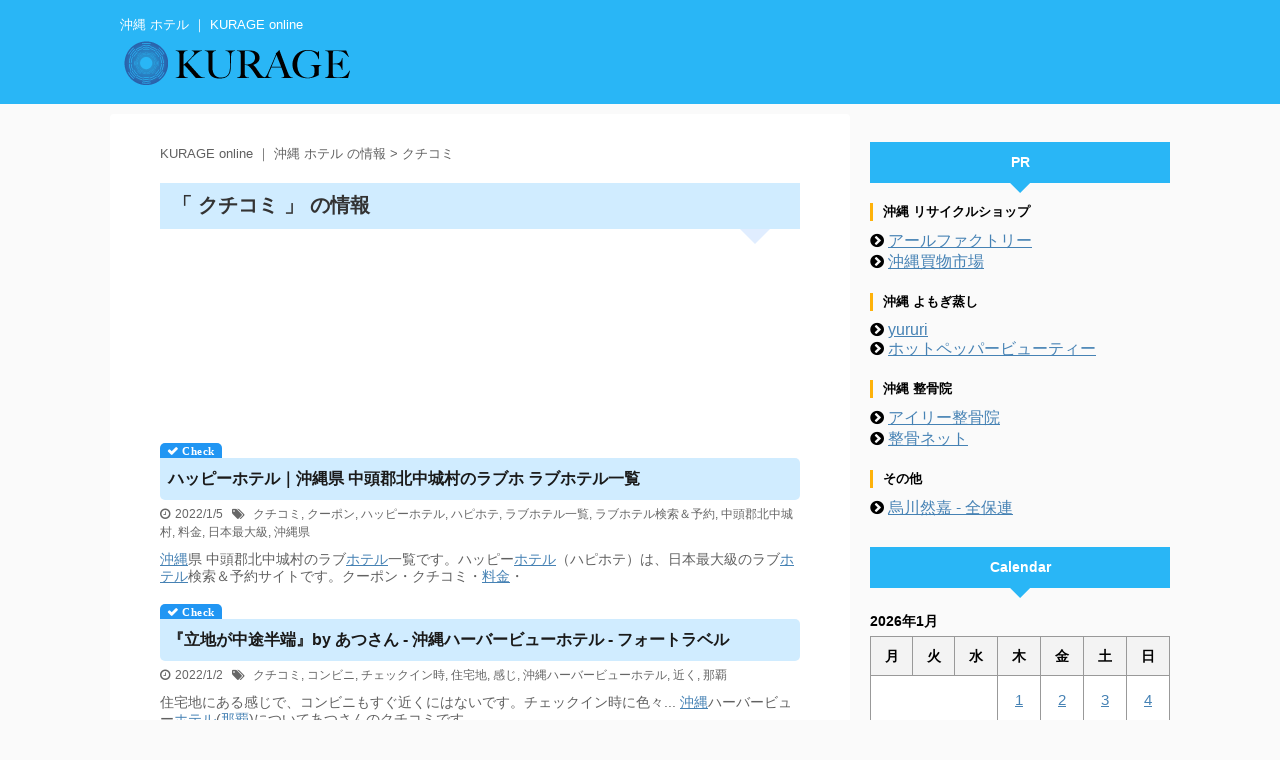

--- FILE ---
content_type: text/html; charset=UTF-8
request_url: https://okinawahotels.johocloud.com/?tag=%E3%82%AF%E3%83%81%E3%82%B3%E3%83%9F
body_size: 13337
content:
<!DOCTYPE html>
<!--[if lt IE 7]>
<html class="ie6" lang="ja"> <![endif]-->
<!--[if IE 7]>
<html class="i7" lang="ja"> <![endif]-->
<!--[if IE 8]>
<html class="ie" lang="ja"> <![endif]-->
<!--[if gt IE 8]><!-->
<html lang="ja" class="">
	<!--<![endif]-->
	<head prefix="og: http://ogp.me/ns# fb: http://ogp.me/ns/fb# article: http://ogp.me/ns/article#">
		<meta charset="UTF-8" >
		<meta name="viewport" content="width=device-width,initial-scale=1.0,user-scalable=no,viewport-fit=cover">
		<meta name="format-detection" content="telephone=no" >
		
					<meta name="robots" content="noindex,follow">
		
		<link rel="alternate" type="application/rss+xml" title="沖縄 ホテル ｜ KURAGE online RSS Feed" href="https://okinawahotels.johocloud.com/?feed=rss2" />
		<link rel="pingback" href="https://okinawahotels.johocloud.com/xmlrpc.php" >
		<!--[if lt IE 9]>
		<script src="https://okinawahotels.johocloud.com/wp-content/themes/stingerpro2/js/html5shiv.js"></script>
		<![endif]-->
				<title>クチコミ | 沖縄 ホテル ｜ KURAGE online</title>

<!-- All in One SEO Pack 2.12 by Michael Torbert of Semper Fi Web Designob_start_detected [-1,-1] -->
<link rel='next' href='https://okinawahotels.johocloud.com/?tag=%E3%82%AF%E3%83%81%E3%82%B3%E3%83%9F&#038;paged=2' />

<link rel="canonical" href="https://okinawahotels.johocloud.com/?tag=%e3%82%af%e3%83%81%e3%82%b3%e3%83%9f" />
<!-- /all in one seo pack -->
<link rel='dns-prefetch' href='//ajax.googleapis.com' />
<link rel='dns-prefetch' href='//s.w.org' />
<link rel="alternate" type="application/rss+xml" title="沖縄 ホテル ｜ KURAGE online &raquo; フィード" href="https://okinawahotels.johocloud.com/?feed=rss2" />
<link rel="alternate" type="application/rss+xml" title="沖縄 ホテル ｜ KURAGE online &raquo; コメントフィード" href="https://okinawahotels.johocloud.com/?feed=comments-rss2" />
<link rel="alternate" type="application/rss+xml" title="沖縄 ホテル ｜ KURAGE online &raquo; クチコミ タグのフィード" href="https://okinawahotels.johocloud.com/?feed=rss2&#038;tag=%e3%82%af%e3%83%81%e3%82%b3%e3%83%9f" />
		<script type="text/javascript">
			window._wpemojiSettings = {"baseUrl":"https:\/\/s.w.org\/images\/core\/emoji\/12.0.0-1\/72x72\/","ext":".png","svgUrl":"https:\/\/s.w.org\/images\/core\/emoji\/12.0.0-1\/svg\/","svgExt":".svg","source":{"concatemoji":"https:\/\/okinawahotels.johocloud.com\/wp-includes\/js\/wp-emoji-release.min.js?ver=5.3.4"}};
			!function(e,a,t){var r,n,o,i,p=a.createElement("canvas"),s=p.getContext&&p.getContext("2d");function c(e,t){var a=String.fromCharCode;s.clearRect(0,0,p.width,p.height),s.fillText(a.apply(this,e),0,0);var r=p.toDataURL();return s.clearRect(0,0,p.width,p.height),s.fillText(a.apply(this,t),0,0),r===p.toDataURL()}function l(e){if(!s||!s.fillText)return!1;switch(s.textBaseline="top",s.font="600 32px Arial",e){case"flag":return!c([127987,65039,8205,9895,65039],[127987,65039,8203,9895,65039])&&(!c([55356,56826,55356,56819],[55356,56826,8203,55356,56819])&&!c([55356,57332,56128,56423,56128,56418,56128,56421,56128,56430,56128,56423,56128,56447],[55356,57332,8203,56128,56423,8203,56128,56418,8203,56128,56421,8203,56128,56430,8203,56128,56423,8203,56128,56447]));case"emoji":return!c([55357,56424,55356,57342,8205,55358,56605,8205,55357,56424,55356,57340],[55357,56424,55356,57342,8203,55358,56605,8203,55357,56424,55356,57340])}return!1}function d(e){var t=a.createElement("script");t.src=e,t.defer=t.type="text/javascript",a.getElementsByTagName("head")[0].appendChild(t)}for(i=Array("flag","emoji"),t.supports={everything:!0,everythingExceptFlag:!0},o=0;o<i.length;o++)t.supports[i[o]]=l(i[o]),t.supports.everything=t.supports.everything&&t.supports[i[o]],"flag"!==i[o]&&(t.supports.everythingExceptFlag=t.supports.everythingExceptFlag&&t.supports[i[o]]);t.supports.everythingExceptFlag=t.supports.everythingExceptFlag&&!t.supports.flag,t.DOMReady=!1,t.readyCallback=function(){t.DOMReady=!0},t.supports.everything||(n=function(){t.readyCallback()},a.addEventListener?(a.addEventListener("DOMContentLoaded",n,!1),e.addEventListener("load",n,!1)):(e.attachEvent("onload",n),a.attachEvent("onreadystatechange",function(){"complete"===a.readyState&&t.readyCallback()})),(r=t.source||{}).concatemoji?d(r.concatemoji):r.wpemoji&&r.twemoji&&(d(r.twemoji),d(r.wpemoji)))}(window,document,window._wpemojiSettings);
		</script>
		<style type="text/css">
img.wp-smiley,
img.emoji {
	display: inline !important;
	border: none !important;
	box-shadow: none !important;
	height: 1em !important;
	width: 1em !important;
	margin: 0 .07em !important;
	vertical-align: -0.1em !important;
	background: none !important;
	padding: 0 !important;
}
</style>
	<link rel='stylesheet' id='wp-block-library-css'  href='https://okinawahotels.johocloud.com/wp-includes/css/dist/block-library/style.min.css?ver=5.3.4' type='text/css' media='all' />
<link rel='stylesheet' id='archives-cal-calendrier-css'  href='https://okinawahotels.johocloud.com/wp-content/plugins/archives-calendar-widget/themes/calendrier.css?ver=1.0.12' type='text/css' media='all' />
<link rel='stylesheet' id='whats-new-style-css'  href='https://okinawahotels.johocloud.com/wp-content/plugins/whats-new-genarator/whats-new.css?ver=2.0.2' type='text/css' media='all' />
<link rel='stylesheet' id='normalize-css'  href='https://okinawahotels.johocloud.com/wp-content/themes/stingerpro2/css/normalize.css?ver=1.5.9' type='text/css' media='all' />
<link rel='stylesheet' id='font-awesome-css'  href='https://okinawahotels.johocloud.com/wp-content/themes/stingerpro2/css/fontawesome/css/font-awesome.min.css?ver=4.7.0' type='text/css' media='all' />
<link rel='stylesheet' id='st_svg-css'  href='https://okinawahotels.johocloud.com/wp-content/themes/stingerpro2/st_svg/style.css?ver=5.3.4' type='text/css' media='all' />
<link rel='stylesheet' id='slick-css'  href='https://okinawahotels.johocloud.com/wp-content/themes/stingerpro2/vendor/slick/slick.css?ver=1.8.0' type='text/css' media='all' />
<link rel='stylesheet' id='slick-theme-css'  href='https://okinawahotels.johocloud.com/wp-content/themes/stingerpro2/vendor/slick/slick-theme.css?ver=1.8.0' type='text/css' media='all' />
<link rel='stylesheet' id='fonts-googleapis-notosansjp-css'  href='//fonts.googleapis.com/earlyaccess/notosansjp.css?ver=5.3.4' type='text/css' media='all' />
<link rel='stylesheet' id='fonts-googleapis-lato700-css'  href='//fonts.googleapis.com/css?family=Lato%3A700&#038;ver=5.3.4' type='text/css' media='all' />
<link rel='stylesheet' id='fonts-googleapis-montserrat-css'  href='//fonts.googleapis.com/css?family=Montserrat%3A400&#038;ver=5.3.4' type='text/css' media='all' />
<link rel='stylesheet' id='style-css'  href='https://okinawahotels.johocloud.com/wp-content/themes/stingerpro2/style.css?ver=5.3.4' type='text/css' media='all' />
<link rel='stylesheet' id='single-css'  href='https://okinawahotels.johocloud.com/wp-content/themes/stingerpro2/st-tagcss.php' type='text/css' media='all' />
<link rel='stylesheet' id='st-themecss-css'  href='https://okinawahotels.johocloud.com/wp-content/themes/stingerpro2/st-themecss-loader.php?ver=5.3.4' type='text/css' media='all' />
<script>if (document.location.protocol != "https:") {document.location = document.URL.replace(/^http:/i, "https:");}</script><script type='text/javascript' src='//ajax.googleapis.com/ajax/libs/jquery/1.11.3/jquery.min.js?ver=1.11.3'></script>
<script type='text/javascript' src='https://okinawahotels.johocloud.com/wp-content/plugins/archives-calendar-widget/admin/js/jquery.arcw-init.js?ver=1.0.12'></script>
<script type='text/javascript' src='https://okinawahotels.johocloud.com/wp-content/plugins/links-auto-replacer/public/js/lar-public.js?ver=2.0.0'></script>
<link rel='https://api.w.org/' href='https://okinawahotels.johocloud.com/index.php?rest_route=/' />
<link rel="EditURI" type="application/rsd+xml" title="RSD" href="https://okinawahotels.johocloud.com/xmlrpc.php?rsd" />
<link rel="wlwmanifest" type="application/wlwmanifest+xml" href="https://okinawahotels.johocloud.com/wp-includes/wlwmanifest.xml" /> 
<meta name="generator" content="WordPress 5.3.4" />
<style> .lar_social_share_icon{
 				margin: 2px;
 				}</style><!-- Analytics by WP-Statistics v12.6.13 - https://wp-statistics.com/ -->
<meta name="robots" content="noindex, follow" />
<link rel="next" href="https://okinawahotels.johocloud.com/?tag=%E3%82%AF%E3%83%81%E3%82%B3%E3%83%9F&#038;paged=2" />
<style type="text/css">.broken_link, a.broken_link {
	text-decoration: line-through;
}</style><link rel="icon" href="https://okinawahotels.johocloud.com/wp-content/uploads/2020/05/cropped-kurage-1-32x32.png" sizes="32x32" />
<link rel="icon" href="https://okinawahotels.johocloud.com/wp-content/uploads/2020/05/cropped-kurage-1-192x192.png" sizes="192x192" />
<link rel="apple-touch-icon-precomposed" href="https://okinawahotels.johocloud.com/wp-content/uploads/2020/05/cropped-kurage-1-180x180.png" />
<meta name="msapplication-TileImage" content="https://okinawahotels.johocloud.com/wp-content/uploads/2020/05/cropped-kurage-1-270x270.png" />
		<style type="text/css" id="wp-custom-css">
			#side aside .kanren {
    padding-top: 10px;
    display: none;
}
#s-navi dt.trigger {
    display: none;
}

h5.kanren-t {
  position: relative;
  color: black;
  background: #d0ecff;
  line-height: 1.4;
  border-radius: 0 5px 5px 5px;
}

h5.kanren-t:after {
  /*タブ*/
  position: absolute;
  content: '\f00c  Check';
  background: #2196F3;
  color: #fff;
  left: 0px;
  bottom: 100%;
  border-radius: 5px 5px 0 0;
  padding: 3px 7px 1px;
  font-size: 0.7em;
  line-height: 1;
  letter-spacing: 0.05em;
	font-family: FontAwesome;
}

.kanren h3 {
  position: relative;
  color: black;
  background: #d0ecff;
  line-height: 1.4;
  border-radius: 0 5px 5px 5px;
}

.kanren h3:after {
  /*タブ*/
  position: absolute;
  content: '\f00c  Check';
  background: #2196F3;
  color: #fff;
  left: 0px;
  bottom: 100%;
  border-radius: 5px 5px 0 0;
  padding: 3px 7px 1px;
  font-size: 0.7em;
  line-height: 1;
  letter-spacing: 0.05em;
	font-family: FontAwesome;
}

.kanren .no-thumbitiran h3 {
    padding: 0.5em;
}

.kanren .no-thumbitiran h5 {
   padding: 0.5em;
}

.st-excerpt.smanone p {
	padding-bottom: 1em;
	font-size:14px !important;
	line-height: 17px;
}

/*個別投稿タイトル*/
h1.entry-title {
  position: relative;
  padding: 0.6em;
	background: #d0ecff !important;
}

h1.entry-title:after {
  position: absolute;
  content: '';
  top: 100%;
  right: 30px;
  border: 15px solid transparent;
  border-top: 15px solid #e0edff;
  width: 0;
  height: 0;
}

h1.entry-title {
	line-height: 24px !important;
	font-size:20px !important;
	
}

/*人気ワード*/
.st-tag-cloud a {
	font-size: 16px !important;
	margin:2px;
}

/*カレンダー*/

/*タグ*/
ul.st-tag-cloud {
  margin: 0;
  padding: 0;
  list-style: none;
}
ul.st-tag-cloud li {
  display: inline-block;
  margin: 0 .3em .3em 0;
  padding: 0;
}
ul.st-tag-cloud li a {
  position: relative;
  display: inline-block;
  max-width: 100px;
  height: 28px;
  line-height: 28px;
  padding: 0 2.5em 0 1em;
  background-color: #fff;
  border: 1px solid #aaa;
  border-radius: 3px;
  white-space: nowrap;
  text-overflow: ellipsis;
  overflow: hidden;
  color: #333;
  font-size: 13px;
  text-decoration: none;
  -webkit-transition: .2s;
  transition: .2s;
}
ul.st-tag-cloud li span {
  position: absolute;
  top: 3px;
  right: 3px;
  z-index: 2;
  width: 22px;
  height: 22px;
  line-height: 22px;
  background-color: #3498db;
  border-radius: 100%;
  color: #fff;
  font-size: 12px;
  text-align: center;
  -webkit-transition: .2s;
  transition: .2s;
}
ul.st-tag-cloud li a:hover {
  background-color: #3498db;
  border: 1px solid #3498db;
  color: #fff;
}
ul.st-tag-cloud li a:hover span {
  background-color: #fff;
  color: #3498db;
}

/*サイドバー タイトル*/
h4.menu_underh2 {
    margin-top: 2em;
}

/*投稿内タグ*/
.post ul.st-tag-cloud:not(.toc_list):not(.st_toc_list) {
    margin: 0px;
    padding: 0px;
    margin-top: 20px;
}
.post ul.st-tag-cloud li {
    padding-bottom: 0px;
}

/*関連情報*/
.post h4 .point-in {
	background:#fff !important;
	color:#444 !important;
}

/*個別投稿タイトル*/
h1.entry-title {
    margin-top: 20px;
}

/*背景*/
div#wrapper-in {
    background: url(https://okinawahotels.johocloud.com/wp-content/uploads/2020/05/bg3.gif) !important;
}

/*ウィジェットPR*/
h5 {
    border-left: #feb20a 3px solid;
    padding-left: 10px;
    margin-bottom: 10px;
    margin-top: 20px;
}		</style>
		<!-- ## NXS/OG ## --><!-- ## NXSOGTAGS ## --><!-- ## NXS/OG ## -->
						

	<script>
		jQuery(function(){
		jQuery(".post .entry-title").css("opacity",".0").animate({ 
				"opacity": "1"
				}, 2500);;
		});


	</script>

<script>
jQuery(function(){
    jQuery('.st-btn-open').click(function(){
        jQuery(this).next('.st-slidebox').stop(true, true).slideToggle();
    });
});
</script>
	<script>
		jQuery(function(){
		jQuery('.post h2 , .h2modoki').wrapInner('<span class="st-dash-design"></span>');
		}) 
	</script>

<script>
	jQuery(function(){
		jQuery("#toc_container:not(:has(ul ul))").addClass("only-toc");
		jQuery(".st-ac-box ul:has(.cat-item)").each(function(){
			jQuery(this).addClass("st-ac-cat");
		});
	});
</script>

<script>
	jQuery(function(){
					});
</script>
				
	</head>
	
	<body data-rsssl=1 class="archive tag tag-2469 not-front-page" >
				<div id="st-ami">
				<div id="wrapper" class="">
				<div id="wrapper-in">
					<header id="">
						<div id="headbox-bg">
							<div class="clearfix" id="headbox">
																	<div id="header-l">
										
            
			
				<!-- キャプション -->
				                
					              		 	 <p class="descr sitenametop">
               		     	沖縄 ホテル ｜ KURAGE online               			 </p>
					                    
				                
				<!-- ロゴ又はブログ名 -->
				              		  <p class="sitename"><a href="https://okinawahotels.johocloud.com/">
                  		                        		  <img class="sitename-bottom" alt="沖縄 ホテル ｜ KURAGE online" src="https://okinawahotels.johocloud.com/wp-content/uploads/2020/05/n-kurage-logo.png" >
                   		               		  </a></p>
            					<!-- ロゴ又はブログ名ここまで -->

			    
		
    									</div><!-- /#header-l -->
								<div id="header-r" class="smanone">
																		
								</div><!-- /#header-r -->
							</div><!-- /#headbox-bg -->
						</div><!-- /#headbox clearfix -->
						
						
											
<div id="gazou-wide">
				</div>
					
					
					</header>
					<div id="content-w">

					
					
<div id="content" class="clearfix">
	<div id="contentInner">
		<main >
			<article>
				<!--ぱんくず -->
									<div id="breadcrumb">
					<ol>
						<li><a href="https://okinawahotels.johocloud.com"><span>KURAGE online ｜ 沖縄 ホテル の情報</span></a> > </li>
						<li>クチコミ</li>
					</ol>
					</div>
								<!--/ ぱんくず -->
				<!--ループ開始-->
				<h1 class="entry-title">「
											クチコミ										」 の情報 </h1>
				
						<!--アドセンス-->								
<script async src="https://pagead2.googlesyndication.com/pagead/js/adsbygoogle.js"></script>
<ins class="adsbygoogle"
     style="display:block"
     data-ad-format="fluid"
     data-ad-layout-key="-f1+5r+5a-db+57"
     data-ad-client="ca-pub-3103256787052586"
     data-ad-slot="7202587730"></ins>
<script>
     (adsbygoogle = window.adsbygoogle || []).push({});
</script>		

				<div class="kanren">
						<div class="no-thumbitiran">
						<h3><a href="https://okinawahotels.johocloud.com/?p=35333">
			&#12495;&#12483;&#12500;&#12540;<b>&#12507;&#12486;&#12523;</b>&#65372;<b>&#27798;&#32260;</b>&#30476; &#20013;&#38957;&#37089;&#21271;&#20013;&#22478;&#26449;&#12398;&#12521;&#12502;&#12507; &#12521;&#12502;&#12507;&#12486;&#12523;&#19968;&#35239;			</a></h3>

				<div class="blog_info">
		<p>
							<i class="fa fa-clock-o"></i>2022/1/5						&nbsp;<span class="pcone">
					<i class="fa fa-tags"></i>&nbsp;<a href="https://okinawahotels.johocloud.com/?tag=%e3%82%af%e3%83%81%e3%82%b3%e3%83%9f" rel="tag">クチコミ</a>, <a href="https://okinawahotels.johocloud.com/?tag=%e3%82%af%e3%83%bc%e3%83%9d%e3%83%b3" rel="tag">クーポン</a>, <a href="https://okinawahotels.johocloud.com/?tag=%e3%83%8f%e3%83%83%e3%83%94%e3%83%bc%e3%83%9b%e3%83%86%e3%83%ab" rel="tag">ハッピーホテル</a>, <a href="https://okinawahotels.johocloud.com/?tag=%e3%83%8f%e3%83%94%e3%83%9b%e3%83%86" rel="tag">ハピホテ</a>, <a href="https://okinawahotels.johocloud.com/?tag=%e3%83%a9%e3%83%96%e3%83%9b%e3%83%86%e3%83%ab%e4%b8%80%e8%a6%a7" rel="tag">ラブホテル一覧</a>, <a href="https://okinawahotels.johocloud.com/?tag=%e3%83%a9%e3%83%96%e3%83%9b%e3%83%86%e3%83%ab%e6%a4%9c%e7%b4%a2%ef%bc%86%e4%ba%88%e7%b4%84" rel="tag">ラブホテル検索＆予約</a>, <a href="https://okinawahotels.johocloud.com/?tag=%e4%b8%ad%e9%a0%ad%e9%83%a1%e5%8c%97%e4%b8%ad%e5%9f%8e%e6%9d%91" rel="tag">中頭郡北中城村</a>, <a href="https://okinawahotels.johocloud.com/?tag=%e6%96%99%e9%87%91" rel="tag">料金</a>, <a href="https://okinawahotels.johocloud.com/?tag=%e6%97%a5%e6%9c%ac%e6%9c%80%e5%a4%a7%e7%b4%9a" rel="tag">日本最大級</a>, <a href="https://okinawahotels.johocloud.com/?tag=%e6%b2%96%e7%b8%84%e7%9c%8c" rel="tag">沖縄県</a>			</span></p>
	</div>

				<div class="st-excerpt smanone">
		<p><a class="lar-automated-link" href="http://okinawa.cybererg.com/" rel="nofollow" target="_self">&#27798;&#32260;</a>&#30476; &#20013;&#38957;&#37089;&#21271;&#20013;&#22478;&#26449;&#12398;&#12521;&#12502;<a class="lar-automated-link" href="http://hotel.everychoice.info/" rel="nofollow" target="_self">&#12507;&#12486;&#12523;</a>&#19968;&#35239;&#12391;&#12377;&#12290;&#12495;&#12483;&#12500;&#12540;<a class="lar-automated-link" href="http://hotel.everychoice.info/" rel="nofollow" target="_self">&#12507;&#12486;&#12523;</a>&#65288;&#12495;&#12500;&#12507;&#12486;&#65289;&#12399;&#12289;&#26085;&#26412;&#26368;&#22823;&#32026;&#12398;&#12521;&#12502;<a class="lar-automated-link" href="http://hotel.everychoice.info/" rel="nofollow" target="_self">&#12507;&#12486;&#12523;</a>&#26908;&#32034;&#65286;&#20104;&#32004;&#12469;&#12452;&#12488;&#12391;&#12377;&#12290;&#12463;&#12540;&#12509;&#12531;&#12539;&#12463;&#12481;&#12467;&#12511;&#12539;<a class="lar-automated-link" href="http://price-2.johocloud.link/" rel="nofollow" target="_blank">&#26009;&#37329;</a>&#12539;</p>





















































































































































































































	</div>
			
		</div>

						<div class="no-thumbitiran">
						<h3><a href="https://okinawahotels.johocloud.com/?p=34907">
			&#12302;&#31435;&#22320;&#12364;&#20013;&#36884;&#21322;&#31471;&#12303;by &#12354;&#12388;&#12373;&#12435; - <b>&#27798;&#32260;</b>&#12495;&#12540;&#12496;&#12540;&#12499;&#12517;&#12540;<b>&#12507;&#12486;&#12523;</b> - &#12501;&#12457;&#12540;&#12488;&#12521;&#12505;&#12523;			</a></h3>

				<div class="blog_info">
		<p>
							<i class="fa fa-clock-o"></i>2022/1/2						&nbsp;<span class="pcone">
					<i class="fa fa-tags"></i>&nbsp;<a href="https://okinawahotels.johocloud.com/?tag=%e3%82%af%e3%83%81%e3%82%b3%e3%83%9f" rel="tag">クチコミ</a>, <a href="https://okinawahotels.johocloud.com/?tag=%e3%82%b3%e3%83%b3%e3%83%93%e3%83%8b" rel="tag">コンビニ</a>, <a href="https://okinawahotels.johocloud.com/?tag=%e3%83%81%e3%82%a7%e3%83%83%e3%82%af%e3%82%a4%e3%83%b3%e6%99%82" rel="tag">チェックイン時</a>, <a href="https://okinawahotels.johocloud.com/?tag=%e4%bd%8f%e5%ae%85%e5%9c%b0" rel="tag">住宅地</a>, <a href="https://okinawahotels.johocloud.com/?tag=%e6%84%9f%e3%81%98" rel="tag">感じ</a>, <a href="https://okinawahotels.johocloud.com/?tag=%e6%b2%96%e7%b8%84%e3%83%8f%e3%83%bc%e3%83%90%e3%83%bc%e3%83%93%e3%83%a5%e3%83%bc%e3%83%9b%e3%83%86%e3%83%ab" rel="tag">沖縄ハーバービューホテル</a>, <a href="https://okinawahotels.johocloud.com/?tag=%e8%bf%91%e3%81%8f" rel="tag">近く</a>, <a href="https://okinawahotels.johocloud.com/?tag=%e9%82%a3%e8%a6%87" rel="tag">那覇</a>			</span></p>
	</div>

				<div class="st-excerpt smanone">
		<p>&#20303;&#23429;&#22320;&#12395;&#12354;&#12427;&#24863;&#12376;&#12391;&#12289;&#12467;&#12531;&#12499;&#12491;&#12418;&#12377;&#12368;&#36817;&#12367;&#12395;&#12399;&#12394;&#12356;&#12391;&#12377;&#12290;&#12481;&#12455;&#12483;&#12463;&#12452;&#12531;&#26178;&#12395;&#33394;&#12293;... <a class="lar-automated-link" href="http://okinawa.cybererg.com/" rel="nofollow" target="_self">&#27798;&#32260;</a>&#12495;&#12540;&#12496;&#12540;&#12499;&#12517;&#12540;<a class="lar-automated-link" href="http://hotel.everychoice.info/" rel="nofollow" target="_self">&#12507;&#12486;&#12523;</a>(<a class="lar-automated-link" href="http://naha.johocloud.net/" rel="nofollow" target="_self">&#37027;&#35207;</a>)&#12395;&#12388;&#12356;&#12390;&#12354;&#12388;&#12373;&#12435;&#12398;&#12463;&#12481;&#12467;&#12511;&#12391;&#12377;&#12290;</p>





















































































































































































































	</div>
			
		</div>

						<div class="no-thumbitiran">
						<h3><a href="https://okinawahotels.johocloud.com/?p=32286">
			&#12495;&#12483;&#12500;&#12540;<b>&#12507;&#12486;&#12523;</b>&#65372;&#12371;&#12384;&#12431;&#12426;&#26465;&#20214;&#26908;&#32034;&#32080;&#26524;&#19968;&#35239;			</a></h3>

				<div class="blog_info">
		<p>
							<i class="fa fa-clock-o"></i>2021/12/13						&nbsp;<span class="pcone">
					<i class="fa fa-tags"></i>&nbsp;<a href="https://okinawahotels.johocloud.com/?tag=5%e5%88%86" rel="tag">5分</a>, <a href="https://okinawahotels.johocloud.com/?tag=%e3%82%af%e3%83%81%e3%82%b3%e3%83%9f" rel="tag">クチコミ</a>, <a href="https://okinawahotels.johocloud.com/?tag=%e3%82%af%e3%83%bc%e3%83%9d%e3%83%b3" rel="tag">クーポン</a>, <a href="https://okinawahotels.johocloud.com/?tag=%e3%83%8f%e3%83%83%e3%83%94%e3%83%bc%e3%83%9b%e3%83%86%e3%83%ab" rel="tag">ハッピーホテル</a>, <a href="https://okinawahotels.johocloud.com/?tag=%e3%83%8f%e3%83%94%e3%83%9b%e3%83%86" rel="tag">ハピホテ</a>, <a href="https://okinawahotels.johocloud.com/?tag=%e3%83%a9%e3%83%96%e3%83%9b%e3%83%86%e3%83%ab%e6%a4%9c%e7%b4%a2%ef%bc%86%e4%ba%88%e7%b4%84" rel="tag">ラブホテル検索＆予約</a>, <a href="https://okinawahotels.johocloud.com/?tag=%e6%96%99%e9%87%91" rel="tag">料金</a>, <a href="https://okinawahotels.johocloud.com/?tag=%e6%97%a5%e6%9c%ac%e6%9c%80%e5%a4%a7%e7%b4%9a" rel="tag">日本最大級</a>, <a href="https://okinawahotels.johocloud.com/?tag=%e6%b2%96%e7%b8%84%e5%8d%97%e3%82%a4%e3%83%b3%e3%82%bf%e3%83%bc%e3%83%81%e3%82%a7%e3%83%b3%e3%82%b8" rel="tag">沖縄南インターチェンジ</a>, <a href="https://okinawahotels.johocloud.com/?tag=%e8%bb%8a" rel="tag">車</a>, <a href="https://okinawahotels.johocloud.com/?tag=%e9%83%a8%e5%b1%8b%ef%bc%86%e3%81%8a" rel="tag">部屋＆お</a>			</span></p>
	</div>

				<div class="st-excerpt smanone">
		<p>&#12495;&#12483;&#12500;&#12540;<a class="lar-automated-link" href="http://hotel.everychoice.info/" rel="nofollow" target="_self">&#12507;&#12486;&#12523;</a>&#65288;&#12495;&#12500;&#12507;&#12486;&#65289;&#12399;&#12289;&#26085;&#26412;&#26368;&#22823;&#32026;&#12398;&#12521;&#12502;<a class="lar-automated-link" href="http://hotel.everychoice.info/" rel="nofollow" target="_self">&#12507;&#12486;&#12523;</a>&#26908;&#32034;&#65286;&#20104;&#32004;&#12469;&#12452;&#12488;&#12391;&#12377;&#12290;&#12463;&#12540;&#12509;&#12531;&#12539;&#12463;&#12481;&#12467;&#12511;&#12539;<a class="lar-automated-link" href="http://price-2.johocloud.link/" rel="nofollow" target="_blank">&#26009;&#37329;</a>&#12539;&#37096;&#23627;&#65286;&#12362; ... <a class="lar-automated-link" href="http://okinawa.cybererg.com/" rel="nofollow" target="_self">&#27798;&#32260;</a>&#21335;&#12452;&#12531;&#12479;&#12540;&#12481;&#12455;&#12531;&#12472;&#12363;&#12425;&#36554;&#12391;5&#20998;.</p>





















































































































































































































	</div>
			
		</div>

						<div class="no-thumbitiran">
						<h3><a href="https://okinawahotels.johocloud.com/?p=26361">
			&#12463;&#12481;&#12467;&#12511; - &#12460;&#12540;&#12487;&#12531;&#12524;&#12473;&#12488;&#12521;&#12531; &#12503;&#12521;&#12531;&#12479;&#12531; - <b>&#27798;&#32260;</b>&#12495;&#12540;&#12496;&#12540;&#12499;&#12517;&#12540;<b>&#12507;&#12486;&#12523;</b>/&#27915;&#39135;/&#12502;&#12483;&#12501;&#12455;			</a></h3>

				<div class="blog_info">
		<p>
							<i class="fa fa-clock-o"></i>2021/10/20						&nbsp;<span class="pcone">
					<i class="fa fa-tags"></i>&nbsp;<a href="https://okinawahotels.johocloud.com/?tag=%e3%82%ac%e3%83%bc%e3%83%87%e3%83%b3%e3%83%ac%e3%82%b9%e3%83%88%e3%83%a9%e3%83%b3-%e3%83%97%e3%83%a9%e3%83%b3%e3%82%bf%e3%83%b3" rel="tag">ガーデンレストラン プランタン</a>, <a href="https://okinawahotels.johocloud.com/?tag=%e3%82%af%e3%83%81%e3%82%b3%e3%83%9f" rel="tag">クチコミ</a>, <a href="https://okinawahotels.johocloud.com/?tag=%e3%83%96%e3%83%83%e3%83%95%e3%82%a7" rel="tag">ブッフェ</a>, <a href="https://okinawahotels.johocloud.com/?tag=%e6%b2%96%e7%b8%84%e3%83%8f%e3%83%bc%e3%83%90%e3%83%bc%e3%83%93%e3%83%a5%e3%83%bc%e3%83%9b%e3%83%86%e3%83%ab" rel="tag">沖縄ハーバービューホテル</a>			</span></p>
	</div>

				<div class="st-excerpt smanone">
		<p>&#12460;&#12540;&#12487;&#12531;&#12524;&#12473;&#12488;&#12521;&#12531; &#12503;&#12521;&#12531;&#12479;&#12531; - <a class="lar-automated-link" href="http://okinawa.cybererg.com/" rel="nofollow" target="_self">&#27798;&#32260;</a>&#12495;&#12540;&#12496;&#12540;&#12499;&#12517;&#12540;<a class="lar-automated-link" href="http://hotel.everychoice.info/" rel="nofollow" target="_self">&#12507;&#12486;&#12523;</a>/&#27915;&#39135;/&#12502;&#12483;&#12501;&#12455;&#12398;&#12463;&#12481;&#12467;&#12511;.</p>





















































































































































































































	</div>
			
		</div>

						<div class="no-thumbitiran">
						<h3><a href="https://okinawahotels.johocloud.com/?p=25177">
			&#22269;&#38555;&#36890;&#12426;&#12395;&#38754;&#12375;&#12383;<b>&#12507;&#12486;&#12523;</b> : <b>&#12507;&#12486;&#12523;</b>&#65322;&#65313;&#65324;&#12471;&#12486;&#12451;&#37027;&#35207;&#12398;&#21475;&#12467;&#12511; - &#12376;&#12419;&#12425;&#12435;net			</a></h3>

				<div class="blog_info">
		<p>
							<i class="fa fa-clock-o"></i>2021/10/1						&nbsp;<span class="pcone">
					<i class="fa fa-tags"></i>&nbsp;<a href="https://okinawahotels.johocloud.com/?tag=4-6" rel="tag">4.6</a>, <a href="https://okinawahotels.johocloud.com/?tag=net" rel="tag">net</a>, <a href="https://okinawahotels.johocloud.com/?tag=%e3%82%af%e3%83%81%e3%82%b3%e3%83%9f" rel="tag">クチコミ</a>, <a href="https://okinawahotels.johocloud.com/?tag=%e3%82%af%e3%83%81%e3%82%b3%e3%83%9f655%e4%bb%b6" rel="tag">クチコミ655件</a>, <a href="https://okinawahotels.johocloud.com/?tag=%e3%83%9b%e3%83%86%e3%83%ab" rel="tag">ホテル</a>, <a href="https://okinawahotels.johocloud.com/?tag=%e5%86%99%e7%9c%9f" rel="tag">写真</a>, <a href="https://okinawahotels.johocloud.com/?tag=%e5%9b%bd%e9%9a%9b%e9%80%9a%e3%82%8a%e4%b8%ad%e5%a4%ae" rel="tag">国際通り中央</a>, <a href="https://okinawahotels.johocloud.com/?tag=%e5%9c%b0%e5%9b%b3" rel="tag">地図</a>, <a href="https://okinawahotels.johocloud.com/?tag=%e5%a4%96%e8%a6%b3%e5%86%99%e7%9c%9f" rel="tag">外観写真</a>, <a href="https://okinawahotels.johocloud.com/?tag=%e5%ae%bf%e6%b3%8a%e3%83%97%e3%83%a9%e3%83%b3" rel="tag">宿泊プラン</a>, <a href="https://okinawahotels.johocloud.com/?tag=%e6%96%bd%e8%a8%ad%e6%83%85%e5%a0%b1" rel="tag">施設情報</a>, <a href="https://okinawahotels.johocloud.com/?tag=%e6%b2%96%e7%b8%84%e7%9c%8c%e9%82%a3%e8%a6%87%e5%b8%82%e7%89%a7%e5%bf%97" rel="tag">沖縄県那覇市牧志</a>, <a href="https://okinawahotels.johocloud.com/?tag=%ef%bc%93%ef%bc%8d%ef%bc%97%ef%bc%90" rel="tag">３－７０</a>			</span></p>
	</div>

				<div class="st-excerpt smanone">
		<p>&#22269;&#38555;&#36890;&#12426;&#20013;&#22830;&#12395;&#31435;&#22320;&#12377;&#12427;&#12459;&#12472;&#12517;&#12450;&#12523;&#12394;<a class="lar-automated-link" href="http://hotel.everychoice.info/" rel="nofollow" target="_self">&#12507;&#12486;&#12523;</a>. &#22806;&#35251;&#20889;&#30495;. <a class="lar-automated-link" href="http://okinawa.cybererg.com/" rel="nofollow" target="_self">&#27798;&#32260;</a>&#30476;<a class="lar-automated-link" href="http://naha.johocloud.net/" rel="nofollow" target="_self">&#37027;&#35207;</a>&#24066;&#29287;&#24535;&#65297;&#65293;&#65299;&#65293;&#65303;&#65296;. 4.6. (&#12463;&#12481;&#12467;&#12511;655&#20214;). <a class="lar-automated-link" href="http://everychoice.info/" rel="nofollow" target="_self">&#26045;&#35373;</a>&#24773;&#22577;; <a class="lar-automated-link" href="http://lodging.cybererg.com/" rel="nofollow" target="_self">&#23487;&#27850;</a>&#12503;&#12521;&#12531;; &#20889;&#30495;; &#12463;&#12481;&#12467;&#12511;; &#22320;&#22259;&#12539;</p>





















































































































































































































	</div>
			
		</div>

						<div class="no-thumbitiran">
						<h3><a href="https://okinawahotels.johocloud.com/?p=24739">
			&#12475;&#12531;&#12481;&#12517;&#12522;&#12458;&#12531;<b>&#12507;&#12486;&#12523;&#27798;&#32260;</b>&#32654;&#12425;&#28023; &#32654;&#12425;&#28023;&#27700;&#26063;&#39208;&#12395;&#19968;&#30058;&#36817;&#12356;&#23487;  &#12398;&#21475;&#12467;&#12511; - &#12376;&#12419;&#12425;&#12435;net			</a></h3>

				<div class="blog_info">
		<p>
							<i class="fa fa-clock-o"></i>2021/9/25						&nbsp;<span class="pcone">
					<i class="fa fa-tags"></i>&nbsp;<a href="https://okinawahotels.johocloud.com/?tag=net-%e3%83%8e%e3%83%b3%e3%81%a1%e3%82%83%e3%82%93%e3%81%95%e3%82%93" rel="tag">net ノンちゃんさん</a>, <a href="https://okinawahotels.johocloud.com/?tag=%e3%81%86%e3%81%bf%e6%b5%b7%e6%b0%b4%e6%97%8f%e9%a4%a8%e5%8c%97%e5%8f%a3" rel="tag">うみ海水族館北口</a>, <a href="https://okinawahotels.johocloud.com/?tag=%e3%82%af%e3%83%81%e3%82%b3%e3%83%9f" rel="tag">クチコミ</a>, <a href="https://okinawahotels.johocloud.com/?tag=%e3%83%9b%e3%83%86%e3%83%ab" rel="tag">ホテル</a>, <a href="https://okinawahotels.johocloud.com/?tag=%e3%83%ad%e3%83%af%e3%82%b8%e3%83%bc%e3%83%ab%e3%83%9b%e3%83%86%e3%83%ab%e6%b2%96%e7%b8%84%e7%be%8e%e3%82%89%e6%b5%b7" rel="tag">ロワジールホテル沖縄美ら海</a>, <a href="https://okinawahotels.johocloud.com/?tag=%e5%8f%b3%e5%81%b4" rel="tag">右側</a>, <a href="https://okinawahotels.johocloud.com/?tag=%e6%97%a7%e3%83%81%e3%82%b5%e3%83%b3%e3%83%aa%e3%82%be%e3%83%bc%e3%83%88%e6%b2%96%e7%b8%84%e7%be%8e%e3%82%89%e6%b5%b7" rel="tag">旧チサンリゾート沖縄美ら海</a>, <a href="https://okinawahotels.johocloud.com/?tag=%e6%b0%b4%e6%97%8f%e9%a4%a8" rel="tag">水族館</a>, <a href="https://okinawahotels.johocloud.com/?tag=%e7%ab%8b%e4%bd%93%e9%a7%90%e8%bb%8a%e5%a0%b4" rel="tag">立体駐車場</a>			</span></p>
	</div>

				<div class="st-excerpt smanone">
		<p>&#12494;&#12531;&#12385;&#12419;&#12435;&#12373;&#12435;&#12398;&#12525;&#12527;&#12472;&#12540;&#12523;<a class="lar-automated-link" href="http://hotel.everychoice.info/" rel="nofollow" target="_self">&#12507;&#12486;&#12523;</a><a class="lar-automated-link" href="http://okinawa.cybererg.com/" rel="nofollow" target="_self">&#27798;&#32260;</a>&#32654;&#12425;&#28023;&#65288;&#26087;&#12481;&#12469;&#12531;<a class="lar-automated-link" href="http://xn--4ckua4h3c.club/" rel="nofollow" target="_self">&#12522;&#12478;&#12540;&#12488;</a><a class="lar-automated-link" href="http://okinawa.cybererg.com/" rel="nofollow" target="_self">&#27798;&#32260;</a>&#32654;&#12425;&#28023;&#65289;&#12398;&#12463;&#12481;&#12467;&#12511;. &#12385;&#12421;&#12425;&#12358;&#12415;&#28023;&#27700;&#26063;&#39208;&#21271;&#21475;&#12398;&#31435;&#20307;&#39376;&#36554;&#22580;&#12398;&#12377;&#12368;&#21491;&#20596;&#12398;<a class="lar-automated-link" href="http://hotel.everychoice.info/" rel="nofollow" target="_self">&#12507;&#12486;&#12523;</a>&#12391;&#12289;&#27700;&#26063;&#39208;&#12395;&#34892;&#12367;&#12398;&#12395;</p>





















































































































































































































	</div>
			
		</div>

						<div class="no-thumbitiran">
						<h3><a href="https://okinawahotels.johocloud.com/?p=22951">
			&#12522;&#12478;&#12540;&#12488;<b>&#12507;&#12486;&#12523;</b>&#12502;&#12456;&#12490;&#12499;&#12473;&#12479;&#20170;&#24112;&#20161;&#12398;&#12463;&#12481;&#12467;&#12511;&amp;&#35443;&#32048; - &#65319;&#12509;&#12452;&#12531;&#12488;&#12488;&#12521;&#12505;&#12523;			</a></h3>

				<div class="blog_info">
		<p>
							<i class="fa fa-clock-o"></i>2021/8/29						&nbsp;<span class="pcone">
					<i class="fa fa-tags"></i>&nbsp;<a href="https://okinawahotels.johocloud.com/?tag=%e3%82%af%e3%83%81%e3%82%b3%e3%83%9f" rel="tag">クチコミ</a>, <a href="https://okinawahotels.johocloud.com/?tag=%e3%83%9b%e3%83%86%e3%83%ab%e4%ba%88%e7%b4%84" rel="tag">ホテル予約</a>, <a href="https://okinawahotels.johocloud.com/?tag=%e3%83%9b%e3%83%86%e3%83%ab%e5%bd%93%e6%97%a5%e4%ba%88%e7%b4%84" rel="tag">ホテル当日予約</a>, <a href="https://okinawahotels.johocloud.com/?tag=%e3%83%aa%e3%82%be%e3%83%bc%e3%83%88%e3%83%9b%e3%83%86%e3%83%ab%e3%83%96%e3%82%a8%e3%83%8a%e3%83%93%e3%82%b9%e3%82%bf%e4%bb%8a%e5%b8%b0%e4%bb%81" rel="tag">リゾートホテルブエナビスタ今帰仁</a>, <a href="https://okinawahotels.johocloud.com/?tag=%e5%8d%8a%e5%b9%b4%e5%85%88" rel="tag">半年先</a>, <a href="https://okinawahotels.johocloud.com/?tag=%e6%b2%96%e7%b8%84%e7%9c%8c%e5%9b%bd%e9%a0%ad%e9%83%a1%e4%bb%8a%e5%b8%b0%e4%bb%81%e6%9d%91%e5%ad%97%e5%b9%b3%e6%95%b7306" rel="tag">沖縄県国頭郡今帰仁村字平敷306</a>, <a href="https://okinawahotels.johocloud.com/?tag=%ef%bd%87%e3%83%9d%e3%82%a4%e3%83%b3%e3%83%88%e3%83%88%e3%83%a9%e3%83%99%e3%83%ab" rel="tag">Ｇポイントトラベル</a>			</span></p>
	</div>

				<div class="st-excerpt smanone">
		<p><a class="lar-automated-link" href="http://xn--4ckua4h3c.club/" rel="nofollow" target="_self">&#12522;&#12478;&#12540;&#12488;</a><a class="lar-automated-link" href="http://hotel.everychoice.info/" rel="nofollow" target="_self">&#12507;&#12486;&#12523;</a>&#12502;&#12456;&#12490;&#12499;&#12473;&#12479;&#20170;&#24112;&#20161;(<a class="lar-automated-link" href="http://okinawa.cybererg.com/" rel="nofollow" target="_self">&#27798;&#32260;</a>&#30476;&#22269;&#38957;&#37089;&#20170;&#24112;&#20161;&#26449;&#23383;&#24179;&#25975;306)&#12398;&#12463;&#12481;&#12467;&#12511;&#12420;<a class="lar-automated-link" href="http://hotel.everychoice.info/" rel="nofollow" target="_self">&#12507;&#12486;&#12523;</a>&#24403;&#26085;&#20104;&#32004;&#12363;&#12425;&#21322;&#24180;&#20808;&#12414;&#12391;&#12398;<a class="lar-automated-link" href="http://hotel.everychoice.info/" rel="nofollow" target="_self">&#12507;&#12486;&#12523;</a>&#20104;&#32004;&#12399;&#65319;&#12509;&#12452;&#12531;&#12488;<a class="lar-automated-link" href="http://travel.johocloud.net/" rel="nofollow" target="_self">&#12488;&#12521;&#12505;&#12523;</a>&#12290;</p>





















































































































































































































	</div>
			
		</div>

						<div class="no-thumbitiran">
						<h3><a href="https://okinawahotels.johocloud.com/?p=22605">
			&#32118;&#26223;&#12503;&#12521;&#12531;&#12364;&#20154;&#27671;&#12398;&#23487;&#12521;&#12531;&#12461;&#12531;&#12464;&#12289;3&#20301;&#29105;&#28023;&#26376;&#21491;&#34907;&#38272;&#12289;2&#20301;&#31637;&#38754;&#35251;&#20809;<b>&#12507;&#12486;&#12523;</b>&#12289;1&#20301;&#12399;&#65311; - DIME			</a></h3>

				<div class="blog_info">
		<p>
							<i class="fa fa-clock-o"></i>2021/8/19						&nbsp;<span class="pcone">
					<i class="fa fa-tags"></i>&nbsp;<a href="https://okinawahotels.johocloud.com/?tag=7%e5%80%8d" rel="tag">7倍</a>, <a href="https://okinawahotels.johocloud.com/?tag=dime" rel="tag">DIME</a>, <a href="https://okinawahotels.johocloud.com/?tag=%e3%82%af%e3%83%81%e3%82%b3%e3%83%9f" rel="tag">クチコミ</a>, <a href="https://okinawahotels.johocloud.com/?tag=%e5%89%8d%e5%b9%b4%e5%90%8c%e6%9c%9f%e6%af%94368-9" rel="tag">前年同期比+368.9%</a>, <a href="https://okinawahotels.johocloud.com/?tag=%e5%ae%bf%e6%b3%8a%e4%ba%ba%e6%b3%8a%e6%95%b0" rel="tag">宿泊人泊数</a>, <a href="https://okinawahotels.johocloud.com/?tag=%e6%b2%96%e7%b8%84%e7%9c%8c" rel="tag">沖縄県</a>, <a href="https://okinawahotels.johocloud.com/?tag=%e7%9c%ba%e6%9c%9b" rel="tag">眺望</a>, <a href="https://okinawahotels.johocloud.com/?tag=%e9%ab%98%e3%81%84%e8%a9%95%e4%be%a1" rel="tag">高い評価</a>			</span></p>
	</div>

				<div class="st-excerpt smanone">
		<p>&#12394;&#12393;&#30522;&#26395;&#12395;&#38306;&#12377;&#12427;&#12463;&#12481;&#12467;&#12511;&#12364;&#23492;&#12379;&#12425;&#12428;&#12289;&#39640;&#12356;&#35413;&#20385;&#12434;&#24471;&#12390;&#12356;&#12427;&#12290; &#12414;&#12383;<a class="lar-automated-link" href="http://okinawa.cybererg.com/" rel="nofollow" target="_self">&#27798;&#32260;</a>&#30476;&#12363;&#12425;&#12398;<a class="lar-automated-link" href="http://lodging.cybererg.com/" rel="nofollow" target="_self">&#23487;&#27850;</a><a class="lar-automated-link" href="http://man.johocloud.link" rel="nofollow" target="_blank">&#20154;</a>&#27850;&#25968;&#12364;&#21069;&#24180;&#21516;&#26399;&#27604;+368.9%&#65288;&#32004;4.7&#20493;&#65289;&#12395;&#22679;&#12360;&#12390;&#12356;&#12427;&#12371;&#12392;&#12363;&#12425;&#12289;</p>





















































































































































































































	</div>
			
		</div>

						<div class="no-thumbitiran">
						<h3><a href="https://okinawahotels.johocloud.com/?p=21232">
			&#12304;&#12463;&#12481;&#12467;&#12511;&#12305;&#12521;&#12539;&#12486;&#12451;&#12540;&#12480;&#20037;&#31859;&#23798;&#12486;&#12521;&#12473;&#65372;<b>&#27798;&#32260;</b>&#30476;&#12398;<b>&#12507;&#12486;&#12523;</b>&#20104;&#32004;			</a></h3>

				<div class="blog_info">
		<p>
							<i class="fa fa-clock-o"></i>2021/7/27						&nbsp;<span class="pcone">
					<i class="fa fa-tags"></i>&nbsp;<a href="https://okinawahotels.johocloud.com/?tag=%e3%82%af%e3%83%81%e3%82%b3%e3%83%9f" rel="tag">クチコミ</a>, <a href="https://okinawahotels.johocloud.com/?tag=%e3%83%9b%e3%83%86%e3%83%ab%e4%ba%88%e7%b4%84" rel="tag">ホテル予約</a>, <a href="https://okinawahotels.johocloud.com/?tag=%e3%83%9b%e3%83%86%e3%83%ab%e5%bd%93%e6%97%a5%e4%ba%88%e7%b4%84" rel="tag">ホテル当日予約</a>, <a href="https://okinawahotels.johocloud.com/?tag=%e3%83%a9%e3%83%bb%e3%83%86%e3%82%a3%e3%83%bc%e3%83%80%e4%b9%85%e7%b1%b3%e5%b3%b6%e3%83%86%e3%83%a9%e3%82%b9" rel="tag">ラ・ティーダ久米島テラス</a>, <a href="https://okinawahotels.johocloud.com/?tag=%e5%8d%8a%e5%b9%b4%e5%85%88" rel="tag">半年先</a>, <a href="https://okinawahotels.johocloud.com/?tag=%e6%b2%96%e7%b8%84%e7%9c%8c%e5%b3%b6%e5%b0%bb%e9%83%a1%e4%b9%85%e7%b1%b3%e5%b3%b6%e7%94%ba%e5%ad%97%e8%ac%9d%e5%90%8d%e5%a0%82" rel="tag">沖縄県島尻郡久米島町字謝名堂</a>, <a href="https://okinawahotels.johocloud.com/?tag=%ef%bd%87%e3%83%9d%e3%82%a4%e3%83%b3%e3%83%88%e3%83%88%e3%83%a9%e3%83%99%e3%83%ab" rel="tag">Ｇポイントトラベル</a>			</span></p>
	</div>

				<div class="st-excerpt smanone">
		<p>&#12521;&#12539;&#12486;&#12451;&#12540;&#12480;&#20037;&#31859;&#23798;&#12486;&#12521;&#12473;(<a class="lar-automated-link" href="http://okinawa.cybererg.com/" rel="nofollow" target="_self">&#27798;&#32260;</a>&#30476;&#23798;&#23611;&#37089;&#20037;&#31859;&#23798;&#30010;&#23383;&#35613;&#21517;&#22530;583-4)&#12398;&#12463;&#12481;&#12467;&#12511;&#12420;<a class="lar-automated-link" href="http://hotel.everychoice.info/" rel="nofollow" target="_self">&#12507;&#12486;&#12523;</a>&#24403;&#26085;&#20104;&#32004;&#12363;&#12425;&#21322;&#24180;&#20808;&#12414;&#12391;&#12398;<a class="lar-automated-link" href="http://hotel.everychoice.info/" rel="nofollow" target="_self">&#12507;&#12486;&#12523;</a>&#20104;&#32004;&#12399;&#65319;&#12509;&#12452;&#12531;&#12488;<a class="lar-automated-link" href="http://travel.johocloud.net/" rel="nofollow" target="_self">&#12488;&#12521;&#12505;&#12523;</a>&#12290;</p>





















































































































































































































	</div>
			
		</div>

						<div class="no-thumbitiran">
						<h3><a href="https://okinawahotels.johocloud.com/?p=17041">
			&#27005;&#22825;&#12488;&#12521;&#12505;&#12523;:<b>&#27798;&#32260;</b>&#30476; &#28201;&#27849;&#26053;&#39208;&#12539;<b>&#12507;&#12486;&#12523;</b>&#12398;&#12463;&#12481;&#12467;&#12511;&#12539;&#12362;&#23458;&#12373;&#12414;&#12398;&#22768;&#12300;&#29105;&#28023;&#12301;&#12398;&#26908;&#32034;&#32080;&#26524;			</a></h3>

				<div class="blog_info">
		<p>
							<i class="fa fa-clock-o"></i>2021/5/26						&nbsp;<span class="pcone">
					<i class="fa fa-tags"></i>&nbsp;<a href="https://okinawahotels.johocloud.com/?tag=%e3%81%8a%e5%ae%a2%e3%81%95%e3%81%be" rel="tag">お客さま</a>, <a href="https://okinawahotels.johocloud.com/?tag=%e3%82%af%e3%83%81%e3%82%b3%e3%83%9f" rel="tag">クチコミ</a>, <a href="https://okinawahotels.johocloud.com/?tag=%e3%83%81%e3%82%a7%e3%83%83%e3%82%af" rel="tag">チェック</a>, <a href="https://okinawahotels.johocloud.com/?tag=%e5%a3%b0" rel="tag">声</a>, <a href="https://okinawahotels.johocloud.com/?tag=%e5%ae%9f%e9%9a%9b" rel="tag">実際</a>, <a href="https://okinawahotels.johocloud.com/?tag=%e6%a4%9c%e7%b4%a2%e7%b5%90%e6%9e%9c" rel="tag">検索結果</a>, <a href="https://okinawahotels.johocloud.com/?tag=%e6%b2%96%e7%b8%84%e7%9c%8c" rel="tag">沖縄県</a>, <a href="https://okinawahotels.johocloud.com/?tag=%e6%b8%a9%e6%b3%89%e6%97%85%e9%a4%a8%e3%83%bb%e3%83%9b%e3%83%86%e3%83%ab" rel="tag">温泉旅館・ホテル</a>, <a href="https://okinawahotels.johocloud.com/?tag=%e7%86%b1%e6%b5%b7" rel="tag">熱海</a>			</span></p>
	</div>

				<div class="st-excerpt smanone">
		<p>&#23455;&#38555;&#12395;&#12392;&#12414;&#12387;&#12383;&#12362;&#23458;&#12373;&#12414;&#12398;&#22768;&#12434;&#12481;&#12455;&#12483;&#12463;&#65281;<a class="lar-automated-link" href="http://okinawa.cybererg.com/" rel="nofollow" target="_self">&#27798;&#32260;</a>&#30476; &#28201;&#27849;&#26053;&#39208;&#12539;<a class="lar-automated-link" href="http://hotel.everychoice.info/" rel="nofollow" target="_self">&#12507;&#12486;&#12523;</a>&#12398;&#12463;&#12481;&#12467;&#12511;&#12539;&#12362;&#23458;&#12373;&#12414;&#12398;&#22768;&#12300;&#29105;&#28023;&#12301;&#12398;&#26908;&#32034;&#32080;&#26524;.</p>





















































































































































































































	</div>
			
		</div>

	</div>
					<div class="st-pagelink">
		<div class="st-pagelink-in">
		<span aria-current="page" class="page-numbers current">1</span>
<a class="page-numbers" href="https://okinawahotels.johocloud.com/?tag=%E3%82%AF%E3%83%81%E3%82%B3%E3%83%9F&#038;paged=2">2</a>
<a class="page-numbers" href="https://okinawahotels.johocloud.com/?tag=%E3%82%AF%E3%83%81%E3%82%B3%E3%83%9F&#038;paged=3">3</a>
<span class="page-numbers dots">&hellip;</span>
<a class="page-numbers" href="https://okinawahotels.johocloud.com/?tag=%E3%82%AF%E3%83%81%E3%82%B3%E3%83%9F&#038;paged=10">10</a>
<a class="next page-numbers" href="https://okinawahotels.johocloud.com/?tag=%E3%82%AF%E3%83%81%E3%82%B3%E3%83%9F&#038;paged=2">次へ &raquo;</a>		</div>
	</div>
				
			</article>
		</main>
	</div>
	<!-- /#contentInner -->
	<div id="side">
	<aside>

		
					<div class="kanren">
									<div class="no-thumbitiran">
							<div class="blog_info">
					<p>2026/01/22</p>
			</div>
			<h5 class="kanren-t"><a href="https://okinawahotels.johocloud.com/?p=219917">&#36794;&#37326;&#21476;&#30330;&#35328;&#12398;&#25764;&#22238;&#35201;&#27714; &#31435;&#27665;<b>&#27798;&#32260;</b>&#12289;&#23433;&#20303;&#27663;&#12395;&#25239;&#35696; - &#22524;&#29577;&#26032;&#32862;</a></h5>

			
		</div>

							<div class="no-thumbitiran">
							<div class="blog_info">
					<p>2026/01/22</p>
			</div>
			<h5 class="kanren-t"><a href="https://okinawahotels.johocloud.com/?p=219919">&#12300;&#12378;&#12387;&#12392;&#36986;&#24680;&#27531;&#12427;&#12301; <b>&#27798;&#32260;</b>2&#21306;&#12391;&#29790;&#24950;&#35239;&#27663;&#12364;&#20986;&#39340;&#34920;&#26126; &#12300;&#12458;&#12540;&#12523;<b>&#27798;&#32260;</b>&#12301;&#12398;&#32080;&#26463;&#12395;&#12411;&#12371;&#12429;&#12403; - &#29987;&#32076;&#12491;&#12517;&#12540;&#12473;</a></h5>

			
		</div>

							<div class="no-thumbitiran">
							<div class="blog_info">
					<p>2026/01/21</p>
			</div>
			<h5 class="kanren-t"><a href="https://okinawahotels.johocloud.com/?p=219921">&#12458;&#12540;&#12523;<b>&#27798;&#32260;</b>&#12289;&#34886;&#38498;&#65298;&#21306;&#20998;&#35010; &#20803;&#32887;&#29790;&#24950;&#35239;&#27663;&#12364;&#20986;&#39340;&#34920;&#26126; - &#31179;&#30000;&#39745;&#26032;&#22577;</a></h5>

			
		</div>

							<div class="no-thumbitiran">
							<div class="blog_info">
					<p>2026/01/21</p>
			</div>
			<h5 class="kanren-t"><a href="https://okinawahotels.johocloud.com/?p=219877">&#12304;<b>&#27798;&#32260;</b>&#26412;&#23798;1&#26085;&#30446;&#12305;&#23487;&#27850;&#12375;&#12383;<b>&#12507;&#12486;&#12523;</b>&#12398;&#26397;&#39135;&#12364;&#12424;&#12363;&#12387;&#12383;&#65281;</a></h5>

			
		</div>

							<div class="no-thumbitiran">
							<div class="blog_info">
					<p>2026/01/21</p>
			</div>
			<h5 class="kanren-t"><a href="https://okinawahotels.johocloud.com/?p=219923">&#12479;&#12452;&#12460;&#12540;&#12456;&#12450;&#12539;&#21488;&#28286;&#12289;&#12300;&#22799;&#12480;&#12452;&#12516;&#36009;&#22770;&#38283;&#22987;SALE&#12301;&#38283;&#20652; &#29255;&#36947;8,000&#20870;&#12363;&#12425; - TRAICY&#65288;&#12488;&#12521;&#12452;&#12471;&#12540;&#65289;</a></h5>

			
		</div>

				</div>		
					<div id="mybox">
				<div class="ad"><h4 class="menu_underh2"><span>PR</span></h4><div class="textwidget"><h5>沖縄 リサイクルショップ</h5>
<i class="fa fa-chevron-circle-right "></i> <a href="https://recycleshop.rfactory.co.jp/" target="_blank">アールファクトリー</a><br />
<i class="fa fa-chevron-circle-right "></i> <a href="https://www.kaimono-ichiba.net/mono/admin_page.php?sc=20041007-154549" target="_blank">沖縄買物市場</a><br />

<h5>沖縄 よもぎ蒸し</h5>
<i class="fa fa-chevron-circle-right "></i> <a href="https://yururi.grandir-okinawa.co.jp/" target="_blank">yururi</a><br />
<i class="fa fa-chevron-circle-right "></i> <a href="https://beauty.hotpepper.jp/genre/kgkw099/pre47/" target="_blank">ホットペッパービューティー</a><br />

<h5>沖縄 整骨院</h5>
<i class="fa fa-chevron-circle-right "></i> <a href="https://irie-okinawa.co.jp/" target="_blank">アイリー整骨院</a><br />
<i class="fa fa-chevron-circle-right "></i> <a href="https://www.judo-ch.jp/sekkotsuinsrch/47/recommend/" target="_blank">整骨ネット</a><br />

<h5>その他</h5>
<i class="fa fa-chevron-circle-right "></i> <a href="https://www.zenhoren.jp/Portals/0/resources/company/press/pdf/b9540d92e2c70ad3374179a773ee19be.pdf" target="_blank">烏川然嘉 - 全保連</a><br /></div></div><div class="ad"><h4 class="menu_underh2"><span>Calendar</span></h4><div class="calendar_wrap"><table id="wp-calendar">
	<caption>2026年1月</caption>
	<thead>
	<tr>
		<th scope="col" title="月曜日">月</th>
		<th scope="col" title="火曜日">火</th>
		<th scope="col" title="水曜日">水</th>
		<th scope="col" title="木曜日">木</th>
		<th scope="col" title="金曜日">金</th>
		<th scope="col" title="土曜日">土</th>
		<th scope="col" title="日曜日">日</th>
	</tr>
	</thead>

	<tfoot>
	<tr>
		<td colspan="3" id="prev"><a href="https://okinawahotels.johocloud.com/?m=202512">&laquo; 12月</a></td>
		<td class="pad">&nbsp;</td>
		<td colspan="3" id="next" class="pad">&nbsp;</td>
	</tr>
	</tfoot>

	<tbody>
	<tr>
		<td colspan="3" class="pad">&nbsp;</td><td><a href="https://okinawahotels.johocloud.com/?m=20260101" aria-label="2026年1月1日 に投稿を公開">1</a></td><td><a href="https://okinawahotels.johocloud.com/?m=20260102" aria-label="2026年1月2日 に投稿を公開">2</a></td><td><a href="https://okinawahotels.johocloud.com/?m=20260103" aria-label="2026年1月3日 に投稿を公開">3</a></td><td><a href="https://okinawahotels.johocloud.com/?m=20260104" aria-label="2026年1月4日 に投稿を公開">4</a></td>
	</tr>
	<tr>
		<td><a href="https://okinawahotels.johocloud.com/?m=20260105" aria-label="2026年1月5日 に投稿を公開">5</a></td><td><a href="https://okinawahotels.johocloud.com/?m=20260106" aria-label="2026年1月6日 に投稿を公開">6</a></td><td><a href="https://okinawahotels.johocloud.com/?m=20260107" aria-label="2026年1月7日 に投稿を公開">7</a></td><td><a href="https://okinawahotels.johocloud.com/?m=20260108" aria-label="2026年1月8日 に投稿を公開">8</a></td><td><a href="https://okinawahotels.johocloud.com/?m=20260109" aria-label="2026年1月9日 に投稿を公開">9</a></td><td><a href="https://okinawahotels.johocloud.com/?m=20260110" aria-label="2026年1月10日 に投稿を公開">10</a></td><td><a href="https://okinawahotels.johocloud.com/?m=20260111" aria-label="2026年1月11日 に投稿を公開">11</a></td>
	</tr>
	<tr>
		<td><a href="https://okinawahotels.johocloud.com/?m=20260112" aria-label="2026年1月12日 に投稿を公開">12</a></td><td><a href="https://okinawahotels.johocloud.com/?m=20260113" aria-label="2026年1月13日 に投稿を公開">13</a></td><td><a href="https://okinawahotels.johocloud.com/?m=20260114" aria-label="2026年1月14日 に投稿を公開">14</a></td><td><a href="https://okinawahotels.johocloud.com/?m=20260115" aria-label="2026年1月15日 に投稿を公開">15</a></td><td><a href="https://okinawahotels.johocloud.com/?m=20260116" aria-label="2026年1月16日 に投稿を公開">16</a></td><td><a href="https://okinawahotels.johocloud.com/?m=20260117" aria-label="2026年1月17日 に投稿を公開">17</a></td><td><a href="https://okinawahotels.johocloud.com/?m=20260118" aria-label="2026年1月18日 に投稿を公開">18</a></td>
	</tr>
	<tr>
		<td><a href="https://okinawahotels.johocloud.com/?m=20260119" aria-label="2026年1月19日 に投稿を公開">19</a></td><td><a href="https://okinawahotels.johocloud.com/?m=20260120" aria-label="2026年1月20日 に投稿を公開">20</a></td><td><a href="https://okinawahotels.johocloud.com/?m=20260121" aria-label="2026年1月21日 に投稿を公開">21</a></td><td id="today"><a href="https://okinawahotels.johocloud.com/?m=20260122" aria-label="2026年1月22日 に投稿を公開">22</a></td><td>23</td><td>24</td><td>25</td>
	</tr>
	<tr>
		<td>26</td><td>27</td><td>28</td><td>29</td><td>30</td><td>31</td>
		<td class="pad" colspan="1">&nbsp;</td>
	</tr>
	</tbody>
	</table></div></div><div class="ad"><div class="textwidget"><!--▼アドセンス-->	
<script async src="https://pagead2.googlesyndication.com/pagead/js/adsbygoogle.js"></script>
<!-- スクエア -->
<ins class="adsbygoogle"
     style="display:block"
     data-ad-client="ca-pub-3103256787052586"
     data-ad-slot="6517053450"
     data-ad-format="auto"
     data-full-width-responsive="true"></ins>
<script>
     (adsbygoogle = window.adsbygoogle || []).push({});
</script>
<!--▲アドセンス-->	</div></div><div class="ad"><h4 class="menu_underh2"><span>沖縄 ホテルの情報をさらに詳しく！</span></h4>
<!-- Generated by Simple Tags 2.5.7 - http://wordpress.org/extend/plugins/simple-tags -->
	<ul class="st-tag-cloud">
	<li><a href="https://okinawahotels.johocloud.com/?tag=%e3%83%9b%e3%83%86%e3%83%ab">ホテル<span>2585</span></a></li>
	<li><a href="https://okinawahotels.johocloud.com/?tag=%e6%b2%96%e7%b8%84">沖縄<span>2467</span></a></li>
	<li><a href="https://okinawahotels.johocloud.com/?tag=%e6%b2%96%e7%b8%84%e7%9c%8c">沖縄県<span>1061</span></a></li>
	<li><a href="https://okinawahotels.johocloud.com/?tag=%e3%83%aa%e3%82%be%e3%83%bc%e3%83%88%e3%83%9b%e3%83%86%e3%83%ab">リゾートホテル<span>311</span></a></li>
	<li><a href="https://okinawahotels.johocloud.com/?tag=middot">middot<span>265</span></a></li>
	<li><a href="https://okinawahotels.johocloud.com/?tag=yahoo">Yahoo<span>229</span></a></li>
	<li><a href="https://okinawahotels.johocloud.com/?tag=%e5%8c%97%e6%b5%b7%e9%81%93">北海道<span>225</span></a></li>
	<li><a href="https://okinawahotels.johocloud.com/?tag=%e6%9d%b1%e4%ba%ac">東京<span>222</span></a></li>
	<li><a href="https://okinawahotels.johocloud.com/?tag=%e9%82%a3%e8%a6%87">那覇<span>216</span></a></li>
	<li><a href="https://okinawahotels.johocloud.com/?tag=%e6%96%b0%e5%9e%8b%e3%82%b3%e3%83%ad%e3%83%8a%e3%82%a6%e3%82%a4%e3%83%ab%e3%82%b9">新型コロナウイルス<span>212</span></a></li>
	<li><a href="https://okinawahotels.johocloud.com/?tag=%e4%ba%ba%e6%b0%97">人気<span>199</span></a></li>
	<li><a href="https://okinawahotels.johocloud.com/?tag=%e6%b1%82%e4%ba%ba">求人<span>174</span></a></li>
	<li><a href="https://okinawahotels.johocloud.com/?tag=%e9%82%a3%e8%a6%87%e5%b8%82">那覇市<span>165</span></a></li>
	<li><a href="https://okinawahotels.johocloud.com/?tag=%e4%bd%8f%e6%89%80">住所<span>163</span></a></li>
	<li><a href="https://okinawahotels.johocloud.com/?tag=%e6%97%85%e9%a4%a8">旅館<span>162</span></a></li>
	<li><a href="https://okinawahotels.johocloud.com/?tag=%e6%b5%b7">海<span>150</span></a></li>
	<li><a href="https://okinawahotels.johocloud.com/?tag=%e4%b9%9d%e5%b7%9e">九州<span>143</span></a></li>
	<li><a href="https://okinawahotels.johocloud.com/?tag=hotel">Hotel<span>138</span></a></li>
	<li><a href="https://okinawahotels.johocloud.com/?tag=%e6%b1%82%e4%ba%ba%e6%83%85%e5%a0%b1">求人情報<span>134</span></a></li>
	<li><a href="https://okinawahotels.johocloud.com/?tag=%e9%9b%a2%e5%b3%b6">離島<span>133</span></a></li>
	<li><a href="https://okinawahotels.johocloud.com/?tag=%e6%b2%96%e7%b8%84%e6%9c%ac%e5%b3%b6">沖縄本島<span>130</span></a></li>
	<li><a href="https://okinawahotels.johocloud.com/?tag=%e6%b2%96%e7%b8%84%e7%9c%8c%e5%86%85">沖縄県内<span>125</span></a></li>
	<li><a href="https://okinawahotels.johocloud.com/?tag=47news">47NEWS<span>124</span></a></li>
	<li><a href="https://okinawahotels.johocloud.com/?tag=%e5%ae%a2%e5%ae%a4">客室<span>120</span></a></li>
	<li><a href="https://okinawahotels.johocloud.com/?tag=%e8%bb%8a">車<span>120</span></a></li>
	<li><a href="https://okinawahotels.johocloud.com/?tag=%e3%83%84%e3%82%a2%e3%83%bc">ツアー<span>119</span></a></li>
	<li><a href="https://okinawahotels.johocloud.com/?tag=%e4%ba%ba">人<span>118</span></a></li>
	<li><a href="https://okinawahotels.johocloud.com/?tag=%e9%83%a8%e5%b1%8b">部屋<span>117</span></a></li>
	<li><a href="https://okinawahotels.johocloud.com/?tag=%e9%82%a3%e8%a6%87%e7%a9%ba%e6%b8%af">那覇空港<span>116</span></a></li>
	<li><a href="https://okinawahotels.johocloud.com/?tag=%e3%83%ac%e3%82%b9%e3%83%88%e3%83%a9%e3%83%b3">レストラン<span>110</span></a></li>
	<li><a href="https://okinawahotels.johocloud.com/?tag=%e6%b2%96%e7%b8%84%e5%b8%82">沖縄市<span>110</span></a></li>
	<li><a href="https://okinawahotels.johocloud.com/?tag=%e5%86%99%e7%9c%9f">写真<span>109</span></a></li>
	<li><a href="https://okinawahotels.johocloud.com/?tag=%e6%b2%96%e7%b8%84%e3%83%8f%e3%83%bc%e3%83%90%e3%83%bc%e3%83%93%e3%83%a5%e3%83%bc%e3%83%9b%e3%83%86%e3%83%ab">沖縄ハーバービューホテル<span>109</span></a></li>
	<li><a href="https://okinawahotels.johocloud.com/?tag=%e5%ae%ae%e5%8f%a4%e5%b3%b6">宮古島<span>108</span></a></li>
	<li><a href="https://okinawahotels.johocloud.com/?tag=%e4%ba%88%e7%b4%84">予約<span>106</span></a></li>
	<li><a href="https://okinawahotels.johocloud.com/?tag=%e5%ae%bf">宿<span>105</span></a></li>
	<li><a href="https://okinawahotels.johocloud.com/?tag=%e3%83%93%e3%83%bc%e3%83%81">ビーチ<span>101</span></a></li>
	<li><a href="https://okinawahotels.johocloud.com/?tag=%e5%ae%bf%e6%b3%8a">宿泊<span>100</span></a></li>
	<li><a href="https://okinawahotels.johocloud.com/?tag=%e8%a6%b3%e5%85%89">観光<span>100</span></a></li>
	<li><a href="https://okinawahotels.johocloud.com/?tag=%e3%83%9b%e3%83%86%e3%83%ab%e6%97%a5%e8%88%aa%e3%82%a2%e3%83%aa%e3%83%93%e3%83%a9">ホテル日航アリビラ<span>98</span></a></li>
	<li><a href="https://okinawahotels.johocloud.com/?tag=%e6%81%a9%e7%b4%8d%e6%9d%91">恩納村<span>97</span></a></li>
	<li><a href="https://okinawahotels.johocloud.com/?tag=%e6%b2%96%e7%b8%84%e6%97%85%e8%a1%8c">沖縄旅行<span>97</span></a></li>
	<li><a href="https://okinawahotels.johocloud.com/?tag=%e5%85%a8%e5%9b%bd">全国<span>95</span></a></li>
	<li><a href="https://okinawahotels.johocloud.com/?tag=com">com<span>95</span></a></li>
	<li><a href="https://okinawahotels.johocloud.com/?tag=%e3%82%af%e3%83%81%e3%82%b3%e3%83%9f">クチコミ<span>94</span></a></li>
	<li><a href="https://okinawahotels.johocloud.com/?tag=%e6%b2%96%e7%b8%84%e7%9c%8c%e9%82%a3%e8%a6%87%e5%b8%82">沖縄県那覇市<span>93</span></a></li>
	<li><a href="https://okinawahotels.johocloud.com/?tag=%e5%ae%bf%e6%b3%8a%e4%ba%88%e7%b4%84">宿泊予約<span>93</span></a></li>
	<li><a href="https://okinawahotels.johocloud.com/?tag=%e5%8b%a4%e5%8b%99%e5%9c%b0">勤務地<span>90</span></a></li>
	<li><a href="https://okinawahotels.johocloud.com/?tag=%e5%9b%bd%e5%86%85%e3%83%84%e3%82%a2%e3%83%bc">国内ツアー<span>90</span></a></li>
	<li><a href="https://okinawahotels.johocloud.com/?tag=%e5%ae%bf%e6%b3%8a%e3%83%97%e3%83%a9%e3%83%b3">宿泊プラン<span>89</span></a></li>
</ul>

</div>			</div>
		
		<div id="scrollad">
						<!--ここにgoogleアドセンスコードを貼ると規約違反になるので注意して下さい-->

		</div>
	</aside>
</div>
<!-- /#side -->
</div>
<!--/#content -->
</div><!-- /contentw -->
<footer>
<div id="footer">
<div id="footer-in">

	<!-- フッターのメインコンテンツ -->
	<h3 class="footerlogo">
	<!-- ロゴ又はブログ名 -->
			<a href="https://okinawahotels.johocloud.com/">
				
			<img alt="沖縄 ホテル ｜ KURAGE online" src="https://okinawahotels.johocloud.com/wp-content/uploads/2020/05/n-kurage-logo.png" >
					</a>
		</h3>
			<p>
			<a href="https://okinawahotels.johocloud.com/">沖縄 ホテル ｜ KURAGE online</a>
		</p>
			
</div>

</div>
</footer>
</div>
<!-- /#wrapperin -->
</div>
<!-- /#wrapper -->
</div><!-- /#st-ami -->
<p class="copyr" data-copyr>Copyright&copy; 沖縄 ホテル ｜ KURAGE online ,  2026 All&ensp;Rights Reserved Powered by <a href="http://manualstinger.com/cr" rel="nofollow">STINGER</a>.</p><script type='text/javascript' src='https://okinawahotels.johocloud.com/wp-content/themes/stingerpro2/vendor/slick/slick.js?ver=1.5.9'></script>
<script type='text/javascript'>
/* <![CDATA[ */
var ST = {"expand_accordion_menu":"1","sidemenu_accordion":"","is_mobile":""};
/* ]]> */
</script>
<script type='text/javascript' src='https://okinawahotels.johocloud.com/wp-content/themes/stingerpro2/js/base.js?ver=5.3.4'></script>
<script type='text/javascript' src='https://okinawahotels.johocloud.com/wp-content/themes/stingerpro2/js/scroll.js?ver=5.3.4'></script>
<script type='text/javascript' src='https://okinawahotels.johocloud.com/wp-content/themes/stingerpro2/js/jquery.tubular.1.0.js?ver=5.3.4'></script>
<script type='text/javascript' src='https://okinawahotels.johocloud.com/wp-includes/js/wp-embed.min.js?ver=5.3.4'></script>
	<script>
		(function (window, document, $, undefined) {
			'use strict';

			$(function () {
				var s = $('[data-copyr]'), t = $('#footer-in');
				
				s.length && t.length && t.append(s);
			});
		}(window, window.document, jQuery));
	</script>		<div id="page-top"><a href="#wrapper" class="fa fa-angle-up"></a></div>
	</body></html>


--- FILE ---
content_type: text/html; charset=utf-8
request_url: https://www.google.com/recaptcha/api2/aframe
body_size: 265
content:
<!DOCTYPE HTML><html><head><meta http-equiv="content-type" content="text/html; charset=UTF-8"></head><body><script nonce="uNriFgpc4VU9Ec9qvmczqw">/** Anti-fraud and anti-abuse applications only. See google.com/recaptcha */ try{var clients={'sodar':'https://pagead2.googlesyndication.com/pagead/sodar?'};window.addEventListener("message",function(a){try{if(a.source===window.parent){var b=JSON.parse(a.data);var c=clients[b['id']];if(c){var d=document.createElement('img');d.src=c+b['params']+'&rc='+(localStorage.getItem("rc::a")?sessionStorage.getItem("rc::b"):"");window.document.body.appendChild(d);sessionStorage.setItem("rc::e",parseInt(sessionStorage.getItem("rc::e")||0)+1);localStorage.setItem("rc::h",'1769032408930');}}}catch(b){}});window.parent.postMessage("_grecaptcha_ready", "*");}catch(b){}</script></body></html>